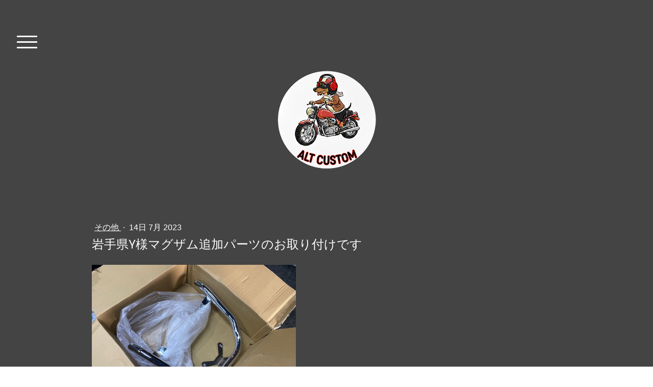

--- FILE ---
content_type: text/html; charset=UTF-8
request_url: https://www.altcustom.com/2023/07/14/%E5%B2%A9%E6%89%8B%E7%9C%8Cy%E6%A7%98%E3%83%9E%E3%82%B0%E3%82%B6%E3%83%A0%E8%BF%BD%E5%8A%A0%E3%83%91%E3%83%BC%E3%83%84%E3%81%AE%E3%81%8A%E5%8F%96%E3%82%8A%E4%BB%98%E3%81%91%E3%81%A7%E3%81%99/
body_size: 9321
content:
<!DOCTYPE html>
<html lang="ja-JP"><head>
    <meta charset="utf-8"/>
    <link rel="dns-prefetch preconnect" href="https://u.jimcdn.com/" crossorigin="anonymous"/>
<link rel="dns-prefetch preconnect" href="https://assets.jimstatic.com/" crossorigin="anonymous"/>
<link rel="dns-prefetch preconnect" href="https://image.jimcdn.com" crossorigin="anonymous"/>
<link rel="dns-prefetch preconnect" href="https://fonts.jimstatic.com" crossorigin="anonymous"/>
<meta name="viewport" content="width=device-width, initial-scale=1"/>
<meta http-equiv="X-UA-Compatible" content="IE=edge"/>
<meta name="description" content=""/>
<meta name="robots" content="index, follow, archive"/>
<meta property="st:section" content=""/>
<meta name="generator" content="Jimdo Creator"/>
<meta name="twitter:title" content="岩手県Y様マグザム追加パーツのお取り付けです"/>
<meta name="twitter:description" content="Y様の追加パーツお取り付け注文にて タンデムバーのご依頼をいただきました パーツ到着しました"/>
<meta name="twitter:card" content="summary_large_image"/>
<meta property="og:url" content="http://www.altcustom.com/2023/07/14/%E5%B2%A9%E6%89%8B%E7%9C%8Cy%E6%A7%98%E3%83%9E%E3%82%B0%E3%82%B6%E3%83%A0%E8%BF%BD%E5%8A%A0%E3%83%91%E3%83%BC%E3%83%84%E3%81%AE%E3%81%8A%E5%8F%96%E3%82%8A%E4%BB%98%E3%81%91%E3%81%A7%E3%81%99/"/>
<meta property="og:title" content="岩手県Y様マグザム追加パーツのお取り付けです"/>
<meta property="og:description" content="Y様の追加パーツお取り付け注文にて タンデムバーのご依頼をいただきました パーツ到着しました"/>
<meta property="og:type" content="article"/>
<meta property="og:locale" content="ja_JP"/>
<meta property="og:site_name" content="ALT CUSTOMカスタムバイク専門店"/>
<meta name="twitter:image" content="https://image.jimcdn.com/app/cms/image/transf/dimension=4096x4096:format=jpg/path/s1ccf54432fd5956b/image/ib0c4fd0076a9fcb4/version/1689337764/image.jpg"/>
<meta property="og:image" content="https://image.jimcdn.com/app/cms/image/transf/dimension=4096x4096:format=jpg/path/s1ccf54432fd5956b/image/ib0c4fd0076a9fcb4/version/1689337764/image.jpg"/>
<meta property="og:image:width" content="640"/>
<meta property="og:image:height" content="480"/>
<meta property="og:image:secure_url" content="https://image.jimcdn.com/app/cms/image/transf/dimension=4096x4096:format=jpg/path/s1ccf54432fd5956b/image/ib0c4fd0076a9fcb4/version/1689337764/image.jpg"/>
<meta property="article:published_time" content="2023-07-14 21:28:26"/><title>岩手県Y様マグザム追加パーツのお取り付けです - ALT CUSTOMカスタムバイク専門店</title>
<link rel="shortcut icon" href="https://u.jimcdn.com/cms/o/s1ccf54432fd5956b/img/favicon.ico?t=1767523776"/>
    <link rel="alternate" type="application/rss+xml" title="ブログ" href="https://www.altcustom.com/rss/blog"/>    
<link rel="canonical" href="https://www.altcustom.com/2023/07/14/岩手県y様マグザム追加パーツのお取り付けです/"/>

        <script src="https://assets.jimstatic.com/ckies.js.7c38a5f4f8d944ade39b.js"></script>

        <script src="https://assets.jimstatic.com/cookieControl.js.b05bf5f4339fa83b8e79.js"></script>
    <script>window.CookieControlSet.setToOff();</script>

    <style>html,body{margin:0}.hidden{display:none}.n{padding:5px}#cc-website-title a {text-decoration: none}.cc-m-image-align-1{text-align:left}.cc-m-image-align-2{text-align:right}.cc-m-image-align-3{text-align:center}</style>

        <link href="https://u.jimcdn.com/cms/o/s1ccf54432fd5956b/layout/dm_280b984444dd668bae37ee5bc79354c4/css/layout.css?t=1764122032" rel="stylesheet" type="text/css" id="jimdo_layout_css"/>
<script>     /* <![CDATA[ */     /*!  loadCss [c]2014 @scottjehl, Filament Group, Inc.  Licensed MIT */     window.loadCSS = window.loadCss = function(e,n,t){var r,l=window.document,a=l.createElement("link");if(n)r=n;else{var i=(l.body||l.getElementsByTagName("head")[0]).childNodes;r=i[i.length-1]}var o=l.styleSheets;a.rel="stylesheet",a.href=e,a.media="only x",r.parentNode.insertBefore(a,n?r:r.nextSibling);var d=function(e){for(var n=a.href,t=o.length;t--;)if(o[t].href===n)return e.call(a);setTimeout(function(){d(e)})};return a.onloadcssdefined=d,d(function(){a.media=t||"all"}),a};     window.onloadCSS = function(n,o){n.onload=function(){n.onload=null,o&&o.call(n)},"isApplicationInstalled"in navigator&&"onloadcssdefined"in n&&n.onloadcssdefined(o)}     /* ]]> */ </script>     <script>
// <![CDATA[
onloadCSS(loadCss('https://assets.jimstatic.com/web.css.cba479cb7ca5b5a1cac2a1ff8a34b9db.css') , function() {
    this.id = 'jimdo_web_css';
});
// ]]>
</script>
<link href="https://assets.jimstatic.com/web.css.cba479cb7ca5b5a1cac2a1ff8a34b9db.css" rel="preload" as="style"/>
<noscript>
<link href="https://assets.jimstatic.com/web.css.cba479cb7ca5b5a1cac2a1ff8a34b9db.css" rel="stylesheet"/>
</noscript>
    <script>
    //<![CDATA[
        var jimdoData = {"isTestserver":false,"isLcJimdoCom":false,"isJimdoHelpCenter":false,"isProtectedPage":false,"cstok":"f7574a6ae74d5dc2a2b12797ffa802434423382c","cacheJsKey":"7093479d026ccfbb48d2a101aeac5fbd70d2cc12","cacheCssKey":"7093479d026ccfbb48d2a101aeac5fbd70d2cc12","cdnUrl":"https:\/\/assets.jimstatic.com\/","minUrl":"https:\/\/assets.jimstatic.com\/app\/cdn\/min\/file\/","authUrl":"https:\/\/a.jimdo.com\/","webPath":"https:\/\/www.altcustom.com\/","appUrl":"https:\/\/a.jimdo.com\/","cmsLanguage":"ja_JP","isFreePackage":false,"mobile":false,"isDevkitTemplateUsed":true,"isTemplateResponsive":true,"websiteId":"s1ccf54432fd5956b","pageId":3306657025,"packageId":2,"shop":{"deliveryTimeTexts":{"1":"\u304a\u5c4a\u3051\u65e5\u6570\uff1a1~3\u65e5","2":"\u304a\u5c4a\u3051\u65e5\u6570\uff1a3~5\u65e5","3":"\u304a\u5c4a\u3051\u65e5\u6570\uff1a5~8\u65e5"},"checkoutButtonText":"\u8cfc\u5165","isReady":false,"currencyFormat":{"pattern":"\u00a4#,##0","convertedPattern":"$#,##0","symbols":{"GROUPING_SEPARATOR":",","DECIMAL_SEPARATOR":".","CURRENCY_SYMBOL":"\uffe5"}},"currencyLocale":"ja_JP"},"tr":{"gmap":{"searchNotFound":"\u5165\u529b\u3055\u308c\u305f\u4f4f\u6240\u306f\u5b58\u5728\u3057\u306a\u3044\u304b\u3001\u898b\u3064\u3051\u308b\u3053\u3068\u304c\u3067\u304d\u307e\u305b\u3093\u3067\u3057\u305f\u3002","routeNotFound":"\u30eb\u30fc\u30c8\u304c\u8a08\u7b97\u3067\u304d\u307e\u305b\u3093\u3067\u3057\u305f\u3002\u76ee\u7684\u5730\u304c\u9060\u3059\u304e\u308b\u304b\u660e\u78ba\u3067\u306f\u306a\u3044\u53ef\u80fd\u6027\u304c\u3042\u308a\u307e\u3059\u3002"},"shop":{"checkoutSubmit":{"next":"\u6b21\u3078","wait":"\u304a\u5f85\u3061\u304f\u3060\u3055\u3044"},"paypalError":"\u30a8\u30e9\u30fc\u304c\u767a\u751f\u3057\u307e\u3057\u305f\u3002\u518d\u5ea6\u304a\u8a66\u3057\u304f\u3060\u3055\u3044\u3002","cartBar":"\u30b7\u30e7\u30c3\u30d4\u30f3\u30b0\u30ab\u30fc\u30c8\u3092\u78ba\u8a8d","maintenance":"\u7533\u3057\u8a33\u3054\u3056\u3044\u307e\u305b\u3093\u3001\u30e1\u30f3\u30c6\u30ca\u30f3\u30b9\u4e2d\u306e\u305f\u3081\u4e00\u6642\u7684\u306b\u30b7\u30e7\u30c3\u30d7\u304c\u5229\u7528\u3067\u304d\u307e\u305b\u3093\u3002\u3054\u8ff7\u60d1\u3092\u304a\u304b\u3051\u3057\u7533\u3057\u8a33\u3054\u3056\u3044\u307e\u305b\u3093\u304c\u3001\u304a\u6642\u9593\u3092\u3042\u3051\u3066\u518d\u5ea6\u304a\u8a66\u3057\u304f\u3060\u3055\u3044\u3002","addToCartOverlay":{"productInsertedText":"\u30ab\u30fc\u30c8\u306b\u5546\u54c1\u304c\u8ffd\u52a0\u3055\u308c\u307e\u3057\u305f","continueShoppingText":"\u8cb7\u3044\u7269\u3092\u7d9a\u3051\u308b","reloadPageText":"\u66f4\u65b0"},"notReadyText":"\u3053\u3061\u3089\u306e\u30b7\u30e7\u30c3\u30d7\u306f\u73fe\u5728\u6e96\u5099\u4e2d\u306e\u305f\u3081\u3054\u5229\u7528\u3044\u305f\u3060\u3051\u307e\u305b\u3093\u3002\u30b7\u30e7\u30c3\u30d7\u30aa\u30fc\u30ca\u30fc\u306f\u4ee5\u4e0b\u3092\u3054\u78ba\u8a8d\u304f\u3060\u3055\u3044\u3002https:\/\/help.jimdo.com\/hc\/ja\/articles\/115005521583","numLeftText":"\u73fe\u5728\u3053\u306e\u5546\u54c1\u306f {:num} \u307e\u3067\u8cfc\u5165\u3067\u304d\u307e\u3059\u3002","oneLeftText":"\u3053\u306e\u5546\u54c1\u306e\u5728\u5eab\u306f\u6b8b\u308a1\u70b9\u3067\u3059"},"common":{"timeout":"\u30a8\u30e9\u30fc\u304c\u767a\u751f\u3044\u305f\u3057\u307e\u3057\u305f\u3002\u5f8c\u307b\u3069\u518d\u5b9f\u884c\u3057\u3066\u304f\u3060\u3055\u3044\u3002"},"form":{"badRequest":"\u30a8\u30e9\u30fc\u304c\u767a\u751f\u3057\u307e\u3057\u305f\u3002\u5f8c\u307b\u3069\u6539\u3081\u3066\u304a\u8a66\u3057\u304f\u3060\u3055\u3044\u3002"}},"jQuery":"jimdoGen002","isJimdoMobileApp":false,"bgConfig":null,"bgFullscreen":null,"responsiveBreakpointLandscape":767,"responsiveBreakpointPortrait":480,"copyableHeadlineLinks":false,"tocGeneration":false,"googlemapsConsoleKey":false,"loggingForAnalytics":false,"loggingForPredefinedPages":false,"isFacebookPixelIdEnabled":false,"userAccountId":"ba6eca37-4b64-4cb5-b0d1-de4352f205f5"};
    // ]]>
</script>

     <script> (function(window) { 'use strict'; var regBuff = window.__regModuleBuffer = []; var regModuleBuffer = function() { var args = [].slice.call(arguments); regBuff.push(args); }; if (!window.regModule) { window.regModule = regModuleBuffer; } })(window); </script>
    <script src="https://assets.jimstatic.com/web.js.24f3cfbc36a645673411.js" async="true"></script>
    <script src="https://assets.jimstatic.com/at.js.62588d64be2115a866ce.js"></script>

<style type="text/css">
/*<![CDATA[*/

/*]]>*/
</style>

    
</head>

<body class="body cc-page cc-page-blog j-m-gallery-styles j-m-video-styles j-m-hr-styles j-m-header-styles j-m-text-styles j-m-emotionheader-styles j-m-htmlCode-styles j-m-rss-styles j-m-form-styles-disabled j-m-table-styles j-m-textWithImage-styles j-m-downloadDocument-styles j-m-imageSubtitle-styles j-m-flickr-styles j-m-googlemaps-styles j-m-blogSelection-styles-disabled j-m-comment-styles-disabled j-m-jimdo-styles j-m-profile-styles j-m-guestbook-styles j-m-promotion-styles j-m-twitter-styles j-m-hgrid-styles j-m-shoppingcart-styles j-m-catalog-styles j-m-product-styles-disabled j-m-facebook-styles j-m-sharebuttons-styles j-m-formnew-styles-disabled j-m-callToAction-styles j-m-turbo-styles j-m-spacing-styles j-m-googleplus-styles j-m-dummy-styles j-m-search-styles j-m-booking-styles j-m-socialprofiles-styles j-footer-styles cc-pagemode-default cc-content-parent" id="page-3306657025">

<div id="cc-inner" class="cc-content-parent">

<input type="checkbox" id="jtpl-navigation-toggle-checkbox" class="jtpl-navigation-toggle-checkbox"/><!-- END _main.sass --><div class="jtpl-main cc-content-parent">

  <div class="jtpl-background-area" background-area=""></div>

  <!-- _navigation.sass -->
  <div class="jtpl-navigation">
    <nav class="jtpl-navigation__inner navigation-colors"><div data-container="navigation"><div class="j-nav-variant-nested"><ul class="cc-nav-level-0 j-nav-level-0"><li id="cc-nav-view-2693873025" class="jmd-nav__list-item-0 j-nav-has-children"><a href="/" data-link-title="home">home</a><span data-navi-toggle="cc-nav-view-2693873025" class="jmd-nav__toggle-button"></span><ul class="cc-nav-level-1 j-nav-level-1"><li id="cc-nav-view-2693873425" class="jmd-nav__list-item-1"><a href="/home/mail/" data-link-title="mail">mail</a></li><li id="cc-nav-view-2693873325" class="jmd-nav__list-item-1 j-nav-has-children"><a href="/home/shop/" data-link-title="SHOP">SHOP</a><span data-navi-toggle="cc-nav-view-2693873325" class="jmd-nav__toggle-button"></span><ul class="cc-nav-level-2 j-nav-level-2"><li id="cc-nav-view-2727621225" class="jmd-nav__list-item-2"><a href="/home/shop/delivery/" data-link-title="delivery">delivery</a></li><li id="cc-nav-view-2727621825" class="jmd-nav__list-item-2"><a href="/home/shop/inspection/" data-link-title="inspection">inspection</a></li><li id="cc-nav-view-3320529025" class="jmd-nav__list-item-2"><a href="/home/shop/inspection2/" data-link-title="inspection2">inspection2</a></li><li id="cc-nav-view-3321567525" class="jmd-nav__list-item-2"><a href="/home/shop/after/" data-link-title="after">after</a></li><li id="cc-nav-view-3321567625" class="jmd-nav__list-item-2"><a href="/home/shop/guarantee/" data-link-title="guarantee">guarantee</a></li><li id="cc-nav-view-2730866125" class="jmd-nav__list-item-2"><a href="/home/shop/delivered/" data-link-title="Delivered">Delivered</a></li><li id="cc-nav-view-2730867325" class="jmd-nav__list-item-2"><a href="/home/shop/recking/" data-link-title="Recking">Recking</a></li><li id="cc-nav-view-2730867925" class="jmd-nav__list-item-2"><a href="/home/shop/purchase/" data-link-title="Purchase">Purchase</a></li><li id="cc-nav-view-2730890125" class="jmd-nav__list-item-2"><a href="/home/shop/loan-mortgage/" data-link-title="loan/mortgage">loan/mortgage</a></li><li id="cc-nav-view-3309816825" class="jmd-nav__list-item-2"><a href="/home/shop/payment2/" data-link-title="payment2">payment2</a></li></ul></li><li id="cc-nav-view-3232921325" class="jmd-nav__list-item-1 j-nav-has-children"><a href="/home/blog/" data-link-title="Blog">Blog</a><span data-navi-toggle="cc-nav-view-3232921325" class="jmd-nav__toggle-button"></span><ul class="cc-nav-level-2 j-nav-level-2"><li id="cc-nav-view-3248649525" class="jmd-nav__list-item-2"><a href="/home/blog/走行動画/" data-link-title="走行動画">走行動画</a></li><li id="cc-nav-view-3248649625" class="jmd-nav__list-item-2"><a href="/home/blog/納車準備/" data-link-title="納車準備">納車準備</a></li><li id="cc-nav-view-3248649725" class="jmd-nav__list-item-2"><a href="/home/blog/車両紹介/" data-link-title="車両紹介">車両紹介</a></li><li id="cc-nav-view-3248649825" class="jmd-nav__list-item-2"><a href="/home/blog/お客様アルバム/" data-link-title="お客様アルバム">お客様アルバム</a></li><li id="cc-nav-view-3248649925" class="jmd-nav__list-item-2"><a href="/home/blog/ふじまろ店長/" data-link-title="ふじまろ店長">ふじまろ店長</a></li><li id="cc-nav-view-3248650025" class="jmd-nav__list-item-2"><a href="/home/blog/車両引き渡し/" data-link-title="車両引き渡し">車両引き渡し</a></li><li id="cc-nav-view-3248650125" class="jmd-nav__list-item-2"><a href="/home/blog/newアイテム/" data-link-title="Newアイテム">Newアイテム</a></li><li id="cc-nav-view-3248809025" class="jmd-nav__list-item-2"><a href="/home/blog/ご成約情報/" data-link-title="ご成約情報">ご成約情報</a></li><li id="cc-nav-view-3251307125" class="jmd-nav__list-item-2"><a href="/home/blog/レビュー/" data-link-title="レビュー">レビュー</a></li><li id="cc-nav-view-3269768425" class="jmd-nav__list-item-2"><a href="/home/blog/その他/" data-link-title="その他">その他</a></li></ul></li><li id="cc-nav-view-2730908125" class="jmd-nav__list-item-1"><a href="/home/個人情報に関して/" data-link-title="個人情報に関して">個人情報に関して</a></li></ul></li></ul></div></div>
    </nav>
</div>
  <!-- END _navigation.sass -->

  <!-- _section-main.sass -->
  <div class="jtpl-section-main cc-content-parent">

    <div class="jtpl-content content-options cc-content-parent">

      <label for="jtpl-navigation-toggle-checkbox" class="jtpl-navigation-label">
        <span class="jtpl-navigation-borders border-options"></span>
      </label>

      <div class="jtpl-section-main__inner cc-content-parent">

        <!-- _header.sass -->
        <header class="jtpl-header"><div class="jtpl-logo">
            <div id="cc-website-logo" class="cc-single-module-element"><div id="cc-m-20072026325" class="j-module n j-imageSubtitle"><div class="cc-m-image-container"><figure class="cc-imagewrapper cc-m-image-align-3">
<a href="https://www.altcustom.com/" target="_self"><img srcset="https://image.jimcdn.com/app/cms/image/transf/dimension=300x10000:format=png/path/s1ccf54432fd5956b/image/i6753607c3fc291e3/version/1767523665/image.png 300w, https://image.jimcdn.com/app/cms/image/transf/dimension=320x10000:format=png/path/s1ccf54432fd5956b/image/i6753607c3fc291e3/version/1767523665/image.png 320w, https://image.jimcdn.com/app/cms/image/transf/dimension=600x10000:format=png/path/s1ccf54432fd5956b/image/i6753607c3fc291e3/version/1767523665/image.png 600w" sizes="(min-width: 300px) 300px, 100vw" id="cc-m-imagesubtitle-image-20072026325" src="https://image.jimcdn.com/app/cms/image/transf/dimension=300x10000:format=png/path/s1ccf54432fd5956b/image/i6753607c3fc291e3/version/1767523665/image.png" alt="ALT CUSTOMカスタムバイク専門店" class="" data-src-width="1024" data-src-height="1024" data-src="https://image.jimcdn.com/app/cms/image/transf/dimension=300x10000:format=png/path/s1ccf54432fd5956b/image/i6753607c3fc291e3/version/1767523665/image.png" data-image-id="11962615625"/></a>    

</figure>
</div>
<div class="cc-clear"></div>
<script id="cc-m-reg-20072026325">// <![CDATA[

    window.regModule("module_imageSubtitle", {"data":{"imageExists":true,"hyperlink":"","hyperlink_target":"","hyperlinkAsString":"","pinterest":"0","id":20072026325,"widthEqualsContent":"0","resizeWidth":"300","resizeHeight":300},"id":20072026325});
// ]]>
</script></div></div>
          </div>
          <div class="jtpl-title">
            
          </div>
        </header><!-- END _header.sass --><div id="content_area" data-container="content"><div id="content_start"></div>
        <article class="j-blog"><div class="n j-blog-meta j-blog-post--header">
    <div class="j-text j-module n">
                    <a href="https://www.altcustom.com/home/blog/その他/" class="j-blog-post--category">
                その他            </a>
         ·         <span class="j-text j-blog-post--date">
            14日 7月 2023        </span>
    </div>
    <h1 class="j-blog-header j-blog-headline j-blog-post--headline">岩手県Y様マグザム追加パーツのお取り付けです</h1>
</div>
<div class="post j-blog-content">
        <div id="cc-matrix-6053337225"><div id="cc-m-19704236225" class="j-module n j-gallery "><div class="cc-m-gallery-container cc-m-gallery-cool clearover" id="cc-m-gallery-19704236225">
    <div class="cc-m-gallery-cool-item" id="gallery_thumb_11646948825">
        <div>
            
                <a rel="lightbox[19704236225]" href="javascript:" data-href="https://image.jimcdn.com/app/cms/image/transf/none/path/s1ccf54432fd5956b/image/ib0c4fd0076a9fcb4/version/1689337764/image.jpg" data-title=""><img src="https://image.jimcdn.com/app/cms/image/transf/dimension=1920x400:format=jpg/path/s1ccf54432fd5956b/image/ib0c4fd0076a9fcb4/version/1689337764/image.jpg" data-orig-width="640" data-orig-height="480" alt=""/></a>        </div>
    </div>
</div>
<script id="cc-m-reg-19704236225">// <![CDATA[

    window.regModule("module_gallery", {"view":"3","countImages":1,"variant":"cool","selector":"#cc-m-gallery-19704236225","imageCount":1,"enlargeable":"1","multiUpload":true,"autostart":1,"pause":"4","showSliderThumbnails":1,"coolSize":"2","coolPadding":"3","stackCount":"3","stackPadding":"3","options":{"pinterest":"0"},"id":19704236225});
// ]]>
</script></div><div id="cc-m-19704236625" class="j-module n j-text "><p>
    Y様の追加パーツお取り付け注文にて
</p>

<p>
    タンデムバーのご依頼をいただきました
</p>

<p>
    パーツ到着しました
</p></div><div id="cc-m-19704238225" class="j-module n j-gallery "><div class="cc-m-gallery-container cc-m-gallery-cool clearover" id="cc-m-gallery-19704238225">
    <div class="cc-m-gallery-cool-item" id="gallery_thumb_11646950225">
        <div>
            
                <a rel="lightbox[19704238225]" href="javascript:" data-href="https://image.jimcdn.com/app/cms/image/transf/none/path/s1ccf54432fd5956b/image/ib216fe3f75a4b7a8/version/1689337972/image.jpg" data-title=""><img src="https://image.jimcdn.com/app/cms/image/transf/dimension=1920x400:format=jpg/path/s1ccf54432fd5956b/image/ib216fe3f75a4b7a8/version/1689337972/image.jpg" data-orig-width="640" data-orig-height="480" alt=""/></a>        </div>
    </div>
</div>
<script id="cc-m-reg-19704238225">// <![CDATA[

    window.regModule("module_gallery", {"view":"3","countImages":1,"variant":"cool","selector":"#cc-m-gallery-19704238225","imageCount":1,"enlargeable":"1","multiUpload":true,"autostart":1,"pause":"4","showSliderThumbnails":1,"coolSize":"2","coolPadding":"3","stackCount":"3","stackPadding":"3","options":{"pinterest":"0"},"id":19704238225});
// ]]>
</script></div><div id="cc-m-19704238525" class="j-module n j-text "><p>
    取り付け完了！
</p>

<p>
    ビッグスクーターのパーツがどんどんなくなっていますが
</p>

<p>
    パーツがあるだけ嬉しいですね
</p>

<p>
    今回はマフラー変更のご依頼もいただきましたが
</p>

<p>
    ご希望のマフラーが絶版？だったので
</p>

<p>
    少し検討されるそうです。
</p>

<p>
     
</p></div></div>
        </div><div class="j-module n j-text j-blog-post--tags-wrapper"><span class="j-blog-post--tags--template" style="display: none;"><a class="j-blog-post--tag" href="https://www.altcustom.com/home/blog/?tag=tagPlaceholder">tagPlaceholder</a></span><span class="j-blog-post--tags-label" style="display: none;">カテゴリ：</span> <span class="j-blog-post--tags-list"></span></div><div class="n" id="flexsocialbuttons">
<div class="cc-sharebuttons-element cc-sharebuttons-size-64 cc-sharebuttons-style-colored cc-sharebuttons-design-round cc-sharebuttons-align-left">


    <a class="cc-sharebuttons-facebook" href="http://www.facebook.com/sharer.php?u=https://www.altcustom.com/2023/07/14/%E5%B2%A9%E6%89%8B%E7%9C%8Cy%E6%A7%98%E3%83%9E%E3%82%B0%E3%82%B6%E3%83%A0%E8%BF%BD%E5%8A%A0%E3%83%91%E3%83%BC%E3%83%84%E3%81%AE%E3%81%8A%E5%8F%96%E3%82%8A%E4%BB%98%E3%81%91%E3%81%A7%E3%81%99/&amp;t=%E5%B2%A9%E6%89%8B%E7%9C%8CY%E6%A7%98%E3%83%9E%E3%82%B0%E3%82%B6%E3%83%A0%E8%BF%BD%E5%8A%A0%E3%83%91%E3%83%BC%E3%83%84%E3%81%AE%E3%81%8A%E5%8F%96%E3%82%8A%E4%BB%98%E3%81%91%E3%81%A7%E3%81%99" title="Facebook" target="_blank"></a><a class="cc-sharebuttons-x" href="https://x.com/share?text=%E5%B2%A9%E6%89%8B%E7%9C%8CY%E6%A7%98%E3%83%9E%E3%82%B0%E3%82%B6%E3%83%A0%E8%BF%BD%E5%8A%A0%E3%83%91%E3%83%BC%E3%83%84%E3%81%AE%E3%81%8A%E5%8F%96%E3%82%8A%E4%BB%98%E3%81%91%E3%81%A7%E3%81%99&amp;url=https%3A%2F%2Fwww.altcustom.com%2F2023%2F07%2F14%2F%25E5%25B2%25A9%25E6%2589%258B%25E7%259C%258Cy%25E6%25A7%2598%25E3%2583%259E%25E3%2582%25B0%25E3%2582%25B6%25E3%2583%25A0%25E8%25BF%25BD%25E5%258A%25A0%25E3%2583%2591%25E3%2583%25BC%25E3%2583%2584%25E3%2581%25AE%25E3%2581%258A%25E5%258F%2596%25E3%2582%258A%25E4%25BB%2598%25E3%2581%2591%25E3%2581%25A7%25E3%2581%2599%2F" title="X" target="_blank"></a><a class="cc-sharebuttons-mail" href="mailto:?subject=%E5%B2%A9%E6%89%8B%E7%9C%8CY%E6%A7%98%E3%83%9E%E3%82%B0%E3%82%B6%E3%83%A0%E8%BF%BD%E5%8A%A0%E3%83%91%E3%83%BC%E3%83%84%E3%81%AE%E3%81%8A%E5%8F%96%E3%82%8A%E4%BB%98%E3%81%91%E3%81%A7%E3%81%99&amp;body=https://www.altcustom.com/2023/07/14/%E5%B2%A9%E6%89%8B%E7%9C%8Cy%E6%A7%98%E3%83%9E%E3%82%B0%E3%82%B6%E3%83%A0%E8%BF%BD%E5%8A%A0%E3%83%91%E3%83%BC%E3%83%84%E3%81%AE%E3%81%8A%E5%8F%96%E3%82%8A%E4%BB%98%E3%81%91%E3%81%A7%E3%81%99/" title="メールアドレス" target=""></a><a class="cc-sharebuttons-line" href="http://line.me/R/msg/text/?%E5%B2%A9%E6%89%8B%E7%9C%8CY%E6%A7%98%E3%83%9E%E3%82%B0%E3%82%B6%E3%83%A0%E8%BF%BD%E5%8A%A0%E3%83%91%E3%83%BC%E3%83%84%E3%81%AE%E3%81%8A%E5%8F%96%E3%82%8A%E4%BB%98%E3%81%91%E3%81%A7%E3%81%99%0Ahttps://www.altcustom.com/2023/07/14/%E5%B2%A9%E6%89%8B%E7%9C%8Cy%E6%A7%98%E3%83%9E%E3%82%B0%E3%82%B6%E3%83%A0%E8%BF%BD%E5%8A%A0%E3%83%91%E3%83%BC%E3%83%84%E3%81%AE%E3%81%8A%E5%8F%96%E3%82%8A%E4%BB%98%E3%81%91%E3%81%A7%E3%81%99/" title="Line" target="_blank"></a>

</div>
</div></article>
        </div>

      </div>

    </div>

    <!-- _section-aside.sass -->
    <aside class="jtpl-sidebar sidebar-options"><div class="jtpl-sidebar__inner">
        <div data-container="sidebar"><div id="cc-matrix-4175053625"><div id="cc-m-13971959125" class="j-module n j-text "><p style="text-align: center;">
    〒337-0007
</p>

<p style="text-align: center;">
    埼玉県さいたま市見沼区丸ケ崎町7-6
</p>

<p style="text-align: center;">
    TEL/FAX : 048-797-7666
</p>

<p style="text-align: center;">
     
</p></div><div id="cc-m-13971958925" class="j-module n j-hgrid ">    <div class="cc-m-hgrid-column" style="width: 31.99%;">
        <div id="cc-matrix-4175053925"><div id="cc-m-13971959025" class="j-module n j-text "><p>
    サイトメニュー
</p>

<p>
    ・<a title="ホーム" href="/">トップページ</a>
</p>

<p>
    ・<a title="SHOP" href="/home/shop/">店舗情報</a>
</p>

<p>
    ・<a title="お問い合わせ" href="/home/mail/">お問い合わせ</a>
</p></div></div>    </div>
            <div class="cc-m-hgrid-separator" data-display="cms-only"><div></div></div>
        <div class="cc-m-hgrid-column" style="width: 31.99%;">
        <div id="cc-matrix-4175054025"></div>    </div>
            <div class="cc-m-hgrid-separator" data-display="cms-only"><div></div></div>
        <div class="cc-m-hgrid-column last" style="width: 31.99%;">
        <div id="cc-matrix-4175054125"><div id="cc-m-14203477925" class="j-module n j-text "><p style="text-align: center;">
    営業時間　10:00~18:00
</p>

<p>
    　　　　定休日　毎週水、木曜日
</p></div></div>    </div>
    
<div class="cc-m-hgrid-overlay" data-display="cms-only"></div>

<br class="cc-clear"/>

</div><div id="cc-m-18592888325" class="j-module n j-htmlCode "><script data-ad-client="ca-pub-9786676049732532" async="async" src="https://pagead2.googlesyndication.com/pagead/js/adsbygoogle.js"></script></div><div id="cc-m-14231078825" class="j-module n j-facebook ">        <div class="j-search-results">
            <button class="fb-placeholder-button j-fb-placeholder-button"><span class="like-icon"></span>Facebook に接続する</button>
            <div class="fb-like" data-href="https://www.altcustom.com/" data-layout="button_count" data-action="like" data-show-faces="true" data-share="false"></div>
        </div><script>// <![CDATA[

    window.regModule("module_facebook", []);
// ]]>
</script></div></div></div>
      </div>
    </aside><!-- END _section-aside.sass --><!-- _footer.sass --><footer class="jtpl-footer footer-options"><div class="jtpl-footer__inner">
        <div id="contentfooter" data-container="footer">

    
    <div class="j-meta-links">
        <a href="//www.altcustom.com/j/privacy">プライバシーポリシー</a> | <a href="/sitemap/">サイトマップ</a><br/>(C)ALT CUSTOM All rights reserved    </div>

    <div class="j-admin-links">
            
    <span class="loggedout">
        <a rel="nofollow" id="login" href="/login">ログイン</a>
    </span>

<span class="loggedin">
    <a rel="nofollow" id="logout" target="_top" href="https://cms.e.jimdo.com/app/cms/logout.php">
        ログアウト    </a>
    |
    <a rel="nofollow" id="edit" target="_top" href="https://a.jimdo.com/app/auth/signin/jumpcms/?page=3306657025">編集</a>
</span>
        </div>

    
</div>

      </div>
    </footer><!-- END _footer.sass -->
</div>
  <!-- END _section-main.sass -->

  <!-- _cart.sass -->
  <div class="jtpl-cart">
    
  </div>
  <!-- END _cart.sass -->

</div>
<!-- END _main.sass -->
</div>
    <ul class="cc-FloatingButtonBarContainer cc-FloatingButtonBarContainer-left hidden">

                    <!-- scroll to top button -->
            <li class="cc-FloatingButtonBarContainer-button-scroll">
                <a href="javascript:void(0);" title="トップへ戻る">
                    <span>トップへ戻る</span>
                </a>
            </li>
            <script>// <![CDATA[

    window.regModule("common_scrolltotop", []);
// ]]>
</script>    </ul>
    <script type="text/javascript">
//<![CDATA[
var _gaq = [];

_gaq.push(['_gat._anonymizeIp']);

if (window.CookieControl.isCookieAllowed("ga")) {
    _gaq.push(['a._setAccount', 'UA-86192200-1'],
        ['a._trackPageview']
        );

    (function() {
        var ga = document.createElement('script');
        ga.type = 'text/javascript';
        ga.async = true;
        ga.src = 'https://www.google-analytics.com/ga.js';

        var s = document.getElementsByTagName('script')[0];
        s.parentNode.insertBefore(ga, s);
    })();
}
addAutomatedTracking('creator.website', track_anon);
//]]>
</script>
    
<div id="loginbox" class="hidden">

    <div id="loginbox-header">

    <a class="cc-close" title="項目を閉じる" href="#">閉じる</a>

    <div class="c"></div>

</div>

<div id="loginbox-content">

        <div id="resendpw"></div>

        <div id="loginboxOuter"></div>
    </div>
</div>
<div id="loginbox-darklayer" class="hidden"></div>
<script>// <![CDATA[

    window.regModule("web_login", {"url":"https:\/\/www.altcustom.com\/","pageId":3306657025});
// ]]>
</script>




</body>
</html>


--- FILE ---
content_type: text/html; charset=utf-8
request_url: https://www.google.com/recaptcha/api2/aframe
body_size: 264
content:
<!DOCTYPE HTML><html><head><meta http-equiv="content-type" content="text/html; charset=UTF-8"></head><body><script nonce="ENo_-t4nhU3_vSto8w3G8g">/** Anti-fraud and anti-abuse applications only. See google.com/recaptcha */ try{var clients={'sodar':'https://pagead2.googlesyndication.com/pagead/sodar?'};window.addEventListener("message",function(a){try{if(a.source===window.parent){var b=JSON.parse(a.data);var c=clients[b['id']];if(c){var d=document.createElement('img');d.src=c+b['params']+'&rc='+(localStorage.getItem("rc::a")?sessionStorage.getItem("rc::b"):"");window.document.body.appendChild(d);sessionStorage.setItem("rc::e",parseInt(sessionStorage.getItem("rc::e")||0)+1);localStorage.setItem("rc::h",'1768775329764');}}}catch(b){}});window.parent.postMessage("_grecaptcha_ready", "*");}catch(b){}</script></body></html>